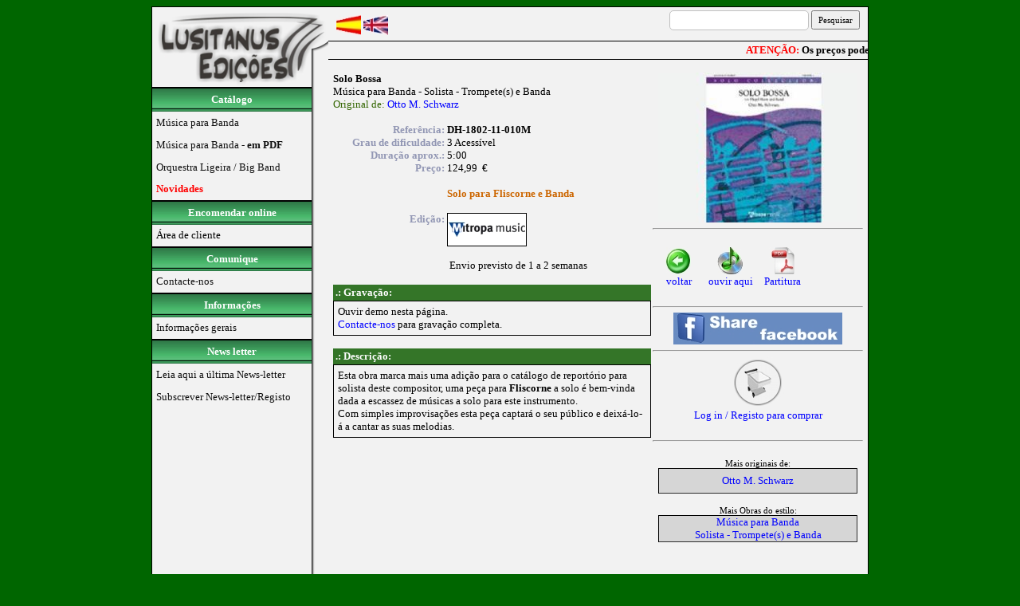

--- FILE ---
content_type: text/html
request_url: https://lusitanusedicoes.net/edicoes/pt/netfiles/pecas.asp?id=480
body_size: 7199
content:

<html>

<head>
<meta name="description" content="Lusitanus Edicoes - Partituras online. Ouvir e ver partitura clique aqui." />
<meta name="keywords" content="partituras online adelino mota lusitanus edicoes ensemble" />
<meta name="author" content="Jo�o Fraz�o"/>
<meta name="copyright" content="Copyright (c) by Lusitanus Ensemble, Lda"/>
<link rel="shortcut icon" href="/images/layout/1001.ico" />
<META HTTP-EQUIV="imagetoolbar" CONTENT="no">
<LINK REL="stylesheet" TYPE="text/css" HREF="/edicoes/commun/includes/global.css">
<script language="javascript" src="/edicoes/commun/includes/global.js"></script>
<title>LUSITANUS EDI&#199;&#213;ES</title>
</head>

<body>

<div align="center">
	<table border="0" cellpadding="0" cellspacing="0" width="900" class="moldura">
		<tr>
			<td width="900" valign="top">
			<div align="center">
				<table border="0" cellpadding="0" cellspacing="0" width="100%" class="base">
					<tr>
						<td width="221" background="/edicoes/commun/images/layout/barra.jpg" valign="top">
						<div align="center">
							<table border="0" cellpadding="0" cellspacing="0" width="100%">
								<tr>
									<td>
									<a href="/edicoes/pt/default.asp" title="P�gina inicial">
									<img border="0" src="/edicoes/pt/geral/images/logos/logo2008.jpg" width="221" height="100"></a></td>
								</tr>
								<tr>
									<td><table border="0" cellpadding="0" style="border-collapse: collapse" bordercolor="#111111" width="200" id="AutoNumber1" class="base">
  <tr>
    <td width="100%" class="heads_clientes" style="border-top:2px solid #000000; cursor:default" height="30" background="/edicoes/images/layout/barra_links.jpg">
    <p align="center"><font color="#FFFFFF"><b>Cat�logo</b></font></td>
  </tr>
	  
  <tr>
  <a href="/edicoes/pt/netfiles/listaestilos.asp?p=1" >
    <td width="100%" onmouseover="ov(this,'#B5D7BD')" onmouseout="ot(this,'')" style=" cursor:hand; padding-left:5px" height="28" ><a href="/edicoes/pt/netfiles/listaestilos.asp?p=1" ><span style="text-decoration: none"><font color="#111111">M�sica para Banda</font></span></a></td>
    </a>
  </tr>
	  
  <tr>
  <a href="/edicoes/pt/netfiles/listaestilos.asp?p=10" >
    <td width="100%" onmouseover="ov(this,'#B5D7BD')" onmouseout="ot(this,'')" style=" cursor:hand; padding-left:5px" height="28" ><a href="/edicoes/pt/netfiles/listaestilos.asp?p=10" ><span style="text-decoration: none"><font color="#111111">M�sica para Banda - <b>em PDF</b></font></span></a></td>
    </a>
  </tr>
	  
  <tr>
  <a href="/edicoes/pt/netfiles/listaestilos.asp?p=2" >
    <td width="100%" onmouseover="ov(this,'#B5D7BD')" onmouseout="ot(this,'')" style=" cursor:hand; padding-left:5px" height="28" ><a href="/edicoes/pt/netfiles/listaestilos.asp?p=2" ><span style="text-decoration: none"><font color="#111111">Orquestra Ligeira / Big Band</font></span></a></td>
    </a>
  </tr>
	    
  <tr>
  <!--
  <a href="/edicoes/pt/netfiles/cdestilo.asp">
    <td width="100%" onmouseover="ov(this,'#B5D7BD')" onmouseout="ot(this,'')" style=" cursor:hand; padding-left:5px" height="28"><a href="/edicoes/pt/netfiles/cdestilo.asp"><span style="text-decoration: none">
	<font color="#111111">CDs</font></span></a></td>
    </a>
  </tr>
  -->
  <tr>
  <a href="/edicoes/pt/netfiles/listanovidades.asp">
    <td width="100%" onmouseover="ov(this,'#B5D7BD')" onmouseout="ot(this,'')" style=" cursor:hand; padding-left:5px" height="28"><a href="/edicoes/pt/netfiles/listanovidades.asp">
	<span style="text-decoration: none; font-weight:700">
	<font color="#FF0000">Novidades</font></span></a></td>
    </a>
  </tr>  
        
  <tr>
    <td align="center" width="100%" class="heads_clientes" style="border-top: 2px solid #000000; cursor:default" height="30" background="/edicoes/images/layout/barra_links.jpg">
    <font color="#FFFFFF"><b>Encomendar online</b></font></td>
  </tr>
  
  
	<tr>
  <a href="/edicoes/pt/netfiles/loja/password.asp">
    <td width="100%"  onmouseover="ov(this,'#B5D7BD')" onmouseout="ot(this,'')" style=" cursor:hand; padding-left:5px" height="28">
	<a href="/edicoes/pt/netfiles/loja/password.asp">
	<span style="text-decoration: none"><font color="#000000">�rea de cliente</font></span></a></td>
    </a>
  </tr>
   

	        
  <tr>
    <td width="100%" class="heads_clientes" style="border-top: 2px solid #000000; cursor:default" height="30" background="/edicoes/images/layout/barra_links.jpg">
    <p align="center"><font color="#FFFFFF"><b>Comunique</b></font></td>
  </tr>
  <tr>
  <a href="/edicoes/pt/netfiles/contacto.asp">
    <td width="100%"  onmouseover="ov(this,'#B5D7BD')" onmouseout="ot(this,'')" style=" cursor:hand; padding-left:5px" height="28"><a href="/edicoes/pt/netfiles/contacto.asp"><span style="text-decoration: none">
	<font color="#111111">Contacte-nos</font></span></a></td>
    </a>
  </tr>
<!--  
 <tr>
  <a href="/edicoes/pt/netfiles/comentarios.asp">
    <td width="100%"  onmouseover="ov(this,'#B5D7BD')" onmouseout="ot(this,'')" style=" cursor:hand; padding-left:5px" height="28"><a href="/edicoes/pt/netfiles/comentarios.asp"><span style="text-decoration: none">
	<font color="#111111">Coment�rios e sugest�es</font></span></a></td>
    </a>
  </tr> 
    
   <tr>
  <a href="/edicoes/pt/netfiles/proporobra.asp" >
    <td width="100%"  onmouseover="ov(this,'#688CC1')" onmouseout="ot(this,'#265294')" style=" cursor:hand" colspan="2">Prop�r obras para edi��o</td>
    </a>
  </tr>   
  -->
  <tr>
    <td width="100%" class="heads_clientes" style="border-top: 2px solid #000000; cursor:default" height="30" background="/edicoes/images/layout/barra_links.jpg">
    <p align="center"><font color="#FFFFFF"><b>Informa��es</b></font></td>
  </tr>
  <tr>
  <a href="/edicoes/pt/netfiles/info.asp">
    <td width="100%"  onmouseover="ov(this,'#B5D7BD')" onmouseout="ot(this,'')" style=" cursor:hand; padding-left:5px" height="28"><a href="/edicoes/pt/netfiles/info.asp"><span style="text-decoration: none">
	<font color="#111111">Informa��es gerais</font></span></a></td>
    </a>
  </tr>
  <!--
  <tr>
  <a href="/edicoes/pt/netfiles/compositores.asp?pa=0&fp=1">
    <td width="100%"  onmouseover="ov(this,'#B5D7BD')" onmouseout="ot(this,'')" style=" cursor:hand; padding-left:5px" height="28"><a href="/edicoes/pt/netfiles/compositores.asp?pa=0&fp=1"><span style="text-decoration: none">
	<font color="#111111">Compositores/arranjadores</font></span></a></td>
    </a>
  </tr> 
  -->
  <tr>
    <td width="100%" class="heads_clientes" style="border-top: 2px solid #000000; cursor:default" height="30" background="/edicoes/images/layout/barra_links.jpg">
    <p align="center"><font color="#FFFFFF"><b>News letter</b></font></td>
  </tr>  
  <tr>
  <a href="/edicoes/newsletter.asp?id=8">
    <td width="100%"  onmouseover="ov(this,'#B5D7BD')" onmouseout="ot(this,'')" style=" cursor:hand; padding-left:5px" height="28"><a href="/edicoes/newsletter.asp?id=8"><span style="text-decoration: none">
	<font color="#111111">Leia aqui a �ltima News-letter</font></span></a></td>
    </a>
  </tr> 
  <tr>
  <a href="/edicoes/pt/netfiles/loja/registo.asp">
    <td width="100%"  onmouseover="ov(this,'#B5D7BD')" onmouseout="ot(this,'')" style=" cursor:hand; padding-left:5px" height="28"><a href="/edicoes/pt/netfiles/loja/registo.asp"><span style="text-decoration: none">
	<font color="#111111">Subscrever News-letter/Registo</font></span></a></td>
    </a>
  </tr>  
  <!--  
  <tr>
    <td width="100%" class="heads_clientes" style="border-top: 2px solid #000000; cursor:default" height="30" background="/edicoes/images/layout/barra_links.jpg">
    <p align="center"><font color="#FFFFFF"><b>Representa��es</b></font></td>
  </tr>
  <tr>
    <td width="100%" class="empty">
    &nbsp;</td>
  </tr>
 		 <a target="_blank" href="http://www.tierolff.nl/index.php?LC=port">  
  <tr>
    <td align="center" width="100%" style="cursor:hand">
    <a target="_blank" href="http://www.tierolff.nl/index.php?LC=port">
    <img border="0" src="/edicoes/commun/images/logos_editoras/tm.jpg" width="180" style="border: 1px solid #000000"><br><b>
	<font color="#111111">Edi��es Tierolff</font></b></a></td>
  </tr>
		</a>
  <tr>
    <td width="100%">
    &nbsp;</td>
  </tr>
  <a href="/edicoes/pt/netfiles/halleonard.asp">  
  <tr>
    <td align="center" width="100%">
    <a href="/edicoes/pt/netfiles/halleonard.asp">
    <img border="0" src="/edicoes/commun/images/logos_editoras/hl.jpg" width="180" style="border: 1px solid #000000"><br><b>
	<font color="#111111">Edi��es Hal Leonard</font></b></a></td>
  </tr>
	</a>
  <tr>
    <td width="100%">
    &nbsp;</td>
  </tr>       
  <a target="_blank" href="http://sheetmusicdb.net/">
  <tr>
    <td align="center" width="100%">
    <a target="_blank" href="http://sheetmusicdb.net/">
    <img border="0" src="/edicoes/commun/images/logos_editoras/sm.jpg" width="180" style="border: 1px solid #000000"><br><b>
	<font color="#111111">V�rias Editoras</font></b></a></td>
  </tr>
  </a>
	<tr>
    <td width="100%">
    &nbsp;</td>
  </tr>
  <tr>
    <td align="center" width="100%">
    <a href="/edicoes/pt/netfiles/listapecasdh.asp">
    <img border="0" src="/edicoes/commun/images/logos_editoras/dehaske.jpg" width="180" style="border: 1px solid #000000"><br><b>
	<font color="#111111">Edi��es e distribui��es DeHaske</font></b></a></td>
  </tr>
	<tr>
    <td width="100%">
    &nbsp;</td>
  </tr>
  <tr>
    <td width="100%" class="heads_clientes" style="border-top: 2px solid #000000; cursor:default" height="30" background="/edicoes/images/layout/barra_links.jpg">
    <p align="center"><font color="#FFFFFF"><b>Links</b></font></td>
  </tr>
  
  
  
  
  <tr>
  <a href="/edicoes/pt/netfiles/linktipo.asp">
    <td width="100%" height="28" onmouseover="ov(this,'#B5D7BD')" onmouseout="ot(this,'')" style=" cursor:hand; padding-left:5px"><a href="/edicoes/pt/netfiles/linktipo.asp"><span style="text-decoration: none"><font color="#111111">As nossas sugest�es</font></span></a></td>
    </a>
  </tr>
  
  
  
 
  <tr>
  <a href="/edicoes/pt/netfiles/sugerir_link.asp" >
    <td width="100%" height="28" onmouseover="ov(this,'#B5D7BD')" onmouseout="ot(this,'')" style=" cursor:hand; padding-left:5px">
	<a href="/edicoes/pt/netfiles/sugerir_link.asp" >
	<span style="text-decoration: none">
	<font color="#111111">Sugira o seu link</font></span></a>
    </td>
    </a>
  </tr>
	-->

  </table></td>
								</tr>

							</table>
						</div>
						</td>
						<td width="679" valign="top" class="base">
						<div align="center">
							<table border="0" cellpadding="0" cellspacing="0" width="100%" class="base">
								<tr>
									<td width="679" height="53" valign="top" background="/edicoes/commun/images/layout/topo.jpg">
									<div align="center">
										<table border="0" cellpadding="0" cellspacing="0" width="100%" class="base">
											<tr>
												<td colspan="2" class="empty">&nbsp;</td>
											</tr>
											<tr>
												<td style="padding-left: 10px">
												<p align="left"><body>

<table border="0" cellpadding="0" style="border-collapse: collapse" bordercolor="#111111" width="150" id="AutoNumber1" class="10ptv">
  <tr>
    <td width="21%" class="empty" align="center" height="23">
    <a href="/edicoes/esp/default.asp">
	<img border="0" src="/edicoes/commun/images/flags/2.jpg" title="Visite este s�tio en Espa�ol" style="filter:progid:DXImageTransform.Microsoft.Alpha(Opacity=50);BORDER-LEFT-COLOR:#FFA264;BORDER-BOTTOM-COLOR:#FFA264;CURSOR:hand;BORDER-TOP-COLOR:#FFA264;BORDER-RIGHT-COLOR:#FFA264" onmouseover="fadein(this)" onmouseout="fadeout(this)" align="left"></a></td>
    <td width="79%" class="empty" align="center" height="23">
    <a href="/edicoes/eng/default.asp">
	<img border="0" src="/edicoes/commun/images/flags/3.jpg" title="Visit this website in English" style="filter:progid:DXImageTransform.Microsoft.Alpha(Opacity=50);BORDER-LEFT-COLOR:#FFA264;BORDER-BOTTOM-COLOR:#FFA264;CURSOR:hand;BORDER-TOP-COLOR:#FFA264;BORDER-RIGHT-COLOR:#FFA264" onmouseover="fadein(this)" onmouseout="fadeout(this)" align="left"></a></td>
  </tr>
</table>

</td>
												<td style="padding-right: 10px">
												<p align="right"><script language="javascript" src="/jv/includes/global.js"></script>
<script>
function startSearch()
{
	document.searchForm.find.value = search(document.searchForm.findbox.value);
	searchString = document.searchForm.find.value;
	ss = document.searchForm.findbox.value;
	
			finalSearchString = "/edicoes/pt/netfiles/pl_pesquisa.asp?fi="+ss+"&fb=" + S2DB(searchString);
	
location.href = finalSearchString;	
}

</script>
<body style="text-align: right">

<form id="fi" name="searchForm">
                <input type="hidden" id="find" name="find"> 
				<div align="center">
	<table class="texto_peq" cellpadding="0" style="BORDER-COLLAPSE:collapse" bordercolor="#111111" width="100%" id="AutoNumber1" border="0">
		<tr>
			<td align="center">
			<p align="right"> 
			<input name="findbox" size="26" height="8" class="texto_peq" style="border:1px solid #C0C0C0; border-radius: 5px; padding-left:5px; padding-right:5px; padding-top:6px; padding-bottom:6px" onChange="javascript:this.value=this.value.toLowerCase();"> 
			<input type="button" value="Pesquisar" onclick="startSearch()" class="texto_peq" style="cursor:pointer; padding-left: 7px; padding-right: 7px; padding-top: 5px; padding-bottom: 4px"></td>
		</tr>

	</table>
</div>
</td>
</form></td>
											</tr>
											<tr><td colspan="2">
												<b>
												<marquee scrollamount="5" style="border-top:1px solid #000000; border-bottom:1px solid #000000; padding-left: 10px; padding-right: 15px; cursor: help; border-left-width:1px; border-right-width:1px; padding-top:3px; padding-bottom:3px" onMouseOver="this.stop()" onMouseOut="this.start()"><font color="ff0000">ATEN��O:</font> Os pre�os podem ter mudado na Editora de Origem, consulte-nos antes de encomendar !</marquee></b></td></tr>
										</table>
									</div>
									</td>
								</tr>
								<tr>
									<td class="base" valign="top">
									<div align="center">
										<table border="0" cellpadding="0" cellspacing="5" width="100%" class="base">
								<tr><td colspan="2">
									<marquee  style='cursor:default' scrollamount='3' onmouseover='this.stop()' onmouseout='this.start()' style='padding-top: 2px; padding-bottom: 2px'><b></b></marquee>								
								</td></tr>
								
								
								<tr>
									<td width="68%">
									<div align="center">
										
									</td>
											
											<tr>
												<td colspan="2">
<title>LUSITANUS EDI&#199;&#213;ES - Solo Bossa</title>
<img border="0" src="/edicoes/images/pecas/250x188/299.jpg" width="0" height="0">
 <table border="0" cellspacing="0" style="border-collapse: collapse" bordercolor="#111111" width="100%" id="AutoNumber3" class="texto">
      <tr>
        <td width="60%" valign="top">
        <table border="0" cellpadding="0" cellspacing="0" style="border-collapse: collapse; cursor:default" bordercolor="#111111" width="100%" id="AutoNumber4" class="texto">
          <tr>
            <td width="100%" valign="top" colspan="2"><b>Solo Bossa</b> 
                          
            </td>
          </tr>
          <tr>
            <td width="100%" valign="top" colspan="2">
            M�sica para Banda - Solista - Trompete(s) e Banda
            </td>
          </tr>
          <tr>

            <td width="100%" valign="top" colspan="2"><font color="#336600">Original de:</font> <a href="/edicoes/pt/netfiles/listapecas_m.asp?m=297">Otto M. Schwarz</a></td>
          </tr>
                   
          <tr>
            <td width="30%" align="right" valign="top">&nbsp;</td>
            <td width="70%" valign="top">&nbsp;</td>
          </tr>
          <tr>
            <td width="30%" align="right" valign="top"><font color="#9297B4"><b>
			Refer�ncia:&nbsp;</b></font></td>
            <td width="70%" valign="top"><b>DH-1802-11-010M</b></td>
          </tr>
		
		  <tr>
            <td width="30%" align="right" valign="top"><font color="#9297B4"><b>
			Grau de dificuldade:&nbsp;</b></font></td>
            <td width="70%" valign="top">3  Acess�vel</td>
          </tr>
          	  
		 <tr>
            <td width="30%" align="right" valign="top"><font color="#9297B4"><b>
			Dura��o aprox.:&nbsp;</b></font></td>
            <td width="70%" valign="top">
            5:00
			</td>
          </tr>
          
		<tr width="28%" align="right" valign="top"><td width="30%"></td>
		<td width="70%" valign="top"></td>
		</tr>
                    
			<tr>
            <td width="30%" align="right" valign="top"><font color="#9297B4"><b>
			Pre�o:&nbsp;</b></font></td>
            <td width="70%" valign="top">
             124,99 &nbsp;<font face='Tahoma'>�
            
            </font></td>
          </tr>
			<tr>
            <td width="30%" align="right" valign="top"></td>
            <td width="70%" valign="top"><br><font color=CC6600><b>Solo para Fliscorne e Banda</font></b>
</td>
          </tr>           
          <tr><td width='36%'>&nbsp;</td><td width='64%'></td><tr><td width='36%' align='right' valign='top'><font color='#9297B4'><b>Edi��o:&nbsp;</b></font></td><td width='64%' valign='top'><img border='1' src='/edicoes/images/editoras/8.jpg'></td></tr>
          <tr>
            <td width="30%" align="right" valign="top">&nbsp;</td>
            <td width="70%">&nbsp;</td>
          </tr>
          <tr>
            <td width="30%" align="right" valign="top"></td>
            <td width="70%">
              &nbsp;Envio previsto de 1 a 2 semanas            
            
            </td>
          </tr>           
          <tr>
            <td width="30%" align="right" valign="top">&nbsp;</td>
            <td width="70%">&nbsp;</td>
          </tr>          
         
          <tr>
            <td width="100%" align="right" valign="top" colspan="2" class="titulo">
			<p align="left"><b>&nbsp;.: Grava��o:&nbsp;</b></td>
          </tr>
			<tr>
            <td width="100%" align="right" valign="top" colspan="2">
			<div align="center">
				<table border="0" cellpadding="5" style="border-collapse: collapse" width="100%" id="table6" class="moldura">
					<tr>
						<td>Ouvir demo nesta p�gina. <br> <a
href="mailto:info@lusitanusedicoes.net">Contacte-nos</a> para grava��o completa.</td>
					</tr>
				</table>
			</div>
			</td>
          </tr>
          <tr>
            <td width="100%" align="right" valign="top" colspan="2">&nbsp;</td>
          </tr>
          
          <tr>
            <td width="100%" align="right" valign="top" colspan="2" class="titulo">
			<p align="left"><b>&nbsp;.: Descri��o:&nbsp;</b></td>
          </tr>
          <tr>
            <td width="100%" align="right" valign="top" colspan="2">
			<div align="center">
				<table border="1" cellpadding="5" style="border-collapse: collapse" width="100%" id="table3" class="moldura">
					<tr>
						<td>Esta obra marca mais uma adi��o para o cat�logo de report�rio para solista deste compositor, uma pe�a para <b>Fliscorne</b> a solo � bem-vinda dada a escassez de m�sicas a solo para este instrumento. <br>Com simples improvisa��es esta pe�a captar� o seu p�blico e deix�-lo-� a cantar as suas melodias.</td>
					</tr>
				</table>
			</div>
			</td>
          </tr>
          <tr>
        <td width="100%" align="center" class="8ptb" colspan="2">
        &nbsp;</td>
          </tr>
          
          <tr>
            <td width="100%" colspan="2">
            <p align="center">&nbsp;</td>
          </tr>
        </table>
        </td>
        <td width="40%" valign="top" align="right">
		<div align="right">
			<table align="right" border="0" cellpadding="0" style="border-collapse: collapse" width="100%" id="table1" class="texto">
				<tr>
					<td align="right">
					<p align="center"><img border="0" src="/edicoes/images/pecas/250x188/299.jpg" onerror="this.src='/edicoes/images/pecas/obra_na_pt.jpg'"></td>
				</tr>
				<tr>
					<td align="right"><hr></td>
				</tr>
				<tr>
					<td align="center">
					
					<!--

<object type="application/x-shockwave-flash" data="/edicoes/commun/includes/player_mp3_maxi.swf" width="240" height="20"> <param name="movie" value="/edicoes/commun/includes/player_mp3_maxi.swf" /> <param name="bgcolor" value="#F2F2F2" /> <param name="FlashVars" value="mp3=http://lusitanusedicoes.net/leaudio/&amp;width=240&amp;autoplay=1&amp;showvolume=1&amp;sliderheight=8&amp;volumewidth=40&amp;volumeheight=8&amp;loadingcolor=F2F2F2&amp;bgcolor1=688CC1&amp;bgcolor2=213450&amp;slidercolor1=000000&amp;slidercolor2=688CC1&amp;sliderovercolor=688CC1&amp;buttonovercolor=ff9933&amp;volume=50" /> </object>					
					
					-->
					</td>
				</tr>
				<tr>
					<td align="right">&nbsp;</td>
				</tr>
				<tr>
					<td align="right">
					<table border="0" cellpadding="0" cellspacing="0" width="100%" class="texto">
						<tr>
							<td width="25%" align="center" valign="top">
							
							<a href="javascript:history.back()">
							<img border="0" src="/edicoes/images/layout/back.jpg"><br>voltar</a></td>
									
																
								<td width="25%" align="center" valign="top">
								<a  href="javascript:openWindow('/edicoes/pt/player2.asp?sng=480',400,300,'no')">
								<img border="0" src="/edicoes/images/layout/som_on.jpg"><br>ouvir aqui</a></td>
								
								
								<!--
								<td width="25%" align="center" valign="top">
								<a target="_blank" href="/edicoes/pt/netfiles/pecas_print.asp?p=480">
								<img border="0" src="/edicoes/images/layout/print.jpg"><br>imprimir</a></td>
								-->
																
								<td width="25%" align="center" valign="top">
								<a target="_blank" href="/lepdf/DH_Solo Bossa_1802-11-010 M.pdf">
								<img border="0" src="/edicoes/images/layout/pdf_on.jpg"><br>Partitura</a></td>
								
							</tr>
						<tr>
							<td width="25%" align="center" valign="top">
							&nbsp;</td>
																
								<td width="25%" align="center" valign="top">
								&nbsp;</td>
								<td width="25%" align="center" valign="top">
								&nbsp;</td>
								<td width="25%" align="center" valign="top">
								&nbsp;</td>
								<td width="25%" align="center" valign="top">
								&nbsp;</td>
							</tr>
					</table>
					</td>
				</tr>
				<tr>
					<td align="center">
					<hr></td>
				</tr>
				<tr>
					<td align="center">
						<a href="javascript:openWindow('http://www.facebook.com/sharer.php?u=http%3A%2F%2Fwww.lusitanusedicoes.net%2Fedicoes%2Fpt%2Fnetfiles%2Fpecas.asp?id=480', {height:440, width:620, scrollbars:true});">
						<img border="0" src="/edicoes/pt/geral/images/logos/facebook.jpg">
						</a>
					</td>
				</tr>	
				<tr>
					<td align="center">
					<hr></td>
				</tr>							
				

				<tr>
					<td align="center">
					<a href="/edicoes/pt/netfiles/loja/password.asp">
					<img border="0" src="/edicoes/images/layout/comprar.jpg"><br>Log in / Registo para comprar</td>
					</a>
				</tr>
				
				<tr>
					<td align="center">
					&nbsp;</td>
				</tr>
				<tr>
					<td align="center">
					<hr></td>
				</tr>
				<tr>
					<td align="center">
					&nbsp;</td>
				</tr>
				<tr>
					<td align="center" class="texto_peq">
						Mais originais de:</td>
				</tr>
					<tr>
						<td align="center">
				        <table border="1" cellpadding="0" cellspacing="0" style="border-collapse: collapse; border-left-color:#000000; border-top-color:#000000" id="table2" class="texto" width="250" height="32" height="19">
				          <tr>
				            <a href="/edicoes/pt/netfiles/listapecas_m.asp?m=297">
				            <td bgcolor="#D6D6D6" bgcolor="#424D7D" style="cursor:hand" onmouseover="ov(this,'#b6bbd6')" onmouseout="ot(this,'')" align="center">
							<a href="/edicoes/pt/netfiles/listapecas_m.asp?m=297">Otto M. Schwarz</a>
				            </td>
				            </a>
				          </tr>
				        </table>				    
				    	</td>
					</tr>
					
					<tr>
						<td class="texto" align="right">&nbsp;</td>
					</tr>
					<tr>
						<td  class="texto_peq" align="center">
						Mais Obras do estilo:</td>
					</tr>
					<tr>
						<td align="center">
				        <table border="1" cellpadding="0" cellspacing="0" style="border-collapse: collapse; border-left-color:#000000; border-top-color:#000000" id="table2" class="texto" width="250" height="32" height="19">
				          <tr>
				            <a href="/edicoes/pt/netfiles/listapecas_por_obras.asp?id=38">
				            <td bgcolor="#D6D6D6" style="cursor:hand" onmouseover="ov(this,'#b6bbd6')" onmouseout="ot(this,'')">
							<p align="center"><a href="/edicoes/pt/netfiles/listapecas_por_obras.asp?id=38">M�sica para Banda<br>Solista - Trompete(s) e Banda</a>
				            </td>
				            </a>
				          </tr>
				        </table>				    
				    	</td>
					</tr>
					<tr>
						<td align="right">&nbsp;</td>
					</tr>
					<tr>
						<td align="right">&nbsp;</td>
					</tr>
				</table>
			</div>
		</td>
      </tr>
      <tr>
        <td width="100%" valign="top" colspan="2">
        &nbsp;</td>
      </tr>
      
    </table>

												</td>
											</tr>
										</table>
									</div>									
									</td>
								</tr>
							</table>
						</div>
						</td>
					</tr>
					<tr>
						<td colspan="2" background="/edicoes/commun/images/layout/barra_final.jpg" height="48" style="border-top: 1px solid #000000" valign="top" class="letra_peq"><div align="center">
	<table border="0" cellpadding="0" cellspacing="0" width="100%" class="texto_peq" style="cursor:default" background="/edicoes/images/layout/barra_fundo.jpg" height="80">
		<tr>
			<td width="507" style="padding-left: 10px" align="left">
			Copyright �2004-2026 Lusitanusensemble.net - Todos os 
      direitos reservados<br>Todos os pre�os expostos incluem IVA � taxa legal em vigor.<br>
     Desenhado por <a target="_blank" href="https://www.facebook.com/Digixxi">DigiXXI</a></td>
			<td width="250" valign="bottom" align="right" style="padding-top: 7px; padding-bottom:12px">
			&nbsp;</td>
			<td width="133" align="right" valign="top">
			&nbsp;</td>
		</tr>
	</table>
</div></td>
					</tr>
				</table>
			</div>
			</td>
		</tr>
	</table>
</div>

</body>

</html>
